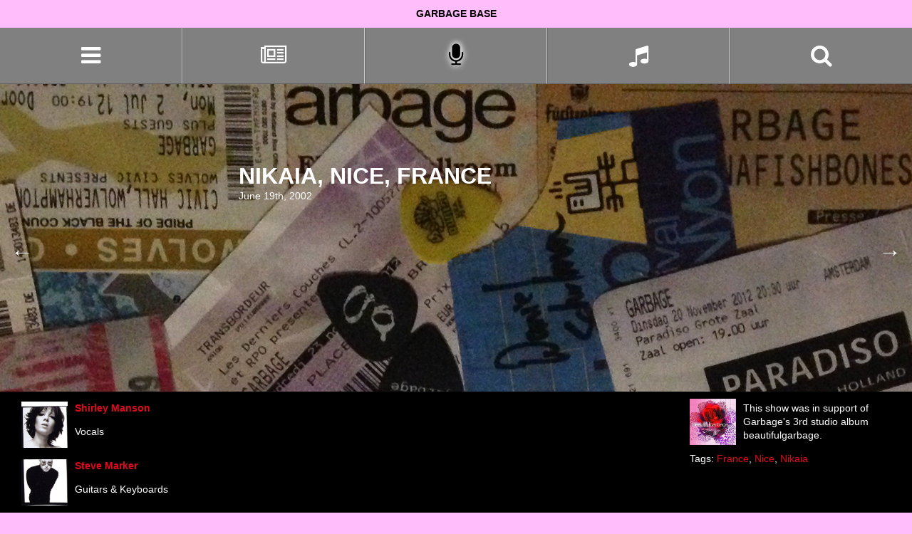

--- FILE ---
content_type: text/html; charset=UTF-8
request_url: https://www.garbagebase.com/2002/06/nikaia-nice-france/
body_size: 15756
content:
<!DOCTYPE html>
<!--[if lt IE 7]>      <html class="no-js lt-ie9 lt-ie8 lt-ie7" lang="en"> <![endif]-->
<!--[if IE 7]>         <html class="no-js lt-ie9 lt-ie8" lang="en"> <![endif]-->
<!--[if IE 8]>         <html class="no-js lt-ie9" lang="en"> <![endif]-->
<!--[if gt IE 8]><!--> <html class="no-js" lang="en"> <!--<![endif]-->

  <head>
    <meta charset="utf-8">
    <meta name="viewport" content="width=device-width, initial-scale=1, minimal-ui">
    <meta http-equiv="X-UA-Compatible" content="IE=edge">
    <title>Nikaia, Nice, France - Garbage Base</title>

  <!-- Styles -->
    <script>
      /*
        Load font-awesome via js to prevent render blocking
      */
      var cb = function() {
      var l = document.createElement('link'); l.rel = 'stylesheet';
      l.href = '//maxcdn.bootstrapcdn.com/font-awesome/4.3.0/css/font-awesome.min.css';
      var h = document.getElementsByTagName('head')[0]; h.parentNode.insertBefore(l, h);
      };
      var raf = requestAnimationFrame || mozRequestAnimationFrame ||
      webkitRequestAnimationFrame || msRequestAnimationFrame;
      if (raf) raf(cb);
      else window.addEventListener('load', cb);
    </script>        

    <style>.site-main:before,.gdn-global:before,.site-navigation__list:before,.site-header:before,.site-footer:before,.archive-post:before,.site-main:after,.gdn-global:after,.site-navigation__list:after,.site-header:after,.site-footer:after,.archive-post:after{content:"";display:table}.site-main:after,.gdn-global:after,.site-navigation__list:after,.site-header:after,.site-footer:after,.archive-post:after{clear:both}.gdn-global,.site-navigation__list,.list-line-up,.header-1,.setlist,.previous-shows{margin:0;padding:0}article,aside,details,figcaption,figure,footer,header,hgroup,nav,section,summary{display:block}audio,canvas,video{display:inline-block}audio:not([controls]){display:none;height:0}[hidden],template{display:none}html{background:#fff;color:#000;-webkit-text-size-adjust:100%;-ms-text-size-adjust:100%}html,button,input,select,textarea{font-family:sans-serif}body{margin:0}a{background:transparent}a:focus{outline:thin dotted}a:hover,a:active{outline:0}h1{font-size:2em;margin:0.67em 0}h2{font-size:1.5em;margin:0.83em 0}h3{font-size:1.17em;margin:1em 0}h4{font-size:1em;margin:1.33em 0}h5{font-size:0.83em;margin:1.67em 0}h6{font-size:0.75em;margin:2.33em 0}abbr[title]{border-bottom:1px dotted}b,strong{font-weight:bold}dfn{font-style:italic}mark{background:#ff0;color:#000}code,kbd,pre,samp{font-family:monospace, serif;font-size:1em}pre{white-space:pre;white-space:pre-wrap;word-wrap:break-word}q{quotes:"\201C" "\201D" "\2018" "\2019"}q:before,q:after{content:'';content:none}small{font-size:80%}sub,sup{font-size:75%;line-height:0;position:relative;vertical-align:baseline}sup{top:-0.5em}sub{bottom:-0.25em}img{border:0}svg:not(:root){overflow:hidden}figure{margin:0}fieldset{border:1px solid #c0c0c0;margin:0 2px;padding:0.35em 0.625em 0.75em}legend{border:0;padding:0;white-space:normal}button,input,select,textarea{font-family:inherit;font-size:100%;margin:0;vertical-align:baseline}button,input{line-height:normal}button,select{text-transform:none}button,html input[type="button"],input[type="reset"],input[type="submit"]{-webkit-appearance:button;cursor:pointer}button[disabled],input[disabled]{cursor:default}button::-moz-focus-inner,input::-moz-focus-inner{border:0;padding:0}textarea{overflow:auto;vertical-align:top}table{border-collapse:collapse;border-spacing:0}input[type="search"]{-webkit-appearance:textfield;-moz-box-sizing:content-box;-webkit-box-sizing:content-box;box-sizing:content-box}input[type="search"]::-webkit-search-cancel-button,input[type="search"]::-webkit-search-decoration{-webkit-appearance:none}input[type="checkbox"],input[type="radio"]{box-sizing:border-box;padding:0}/*!
 * Bootstrap v3.3.5 (http://getbootstrap.com)
 * Copyright 2011-2015 Twitter, Inc.
 * Licensed under MIT (https://github.com/twbs/bootstrap/blob/master/LICENSE)
 *//*! normalize.css v3.0.3 | MIT License | github.com/necolas/normalize.css */html{font-family:sans-serif;-ms-text-size-adjust:100%;-webkit-text-size-adjust:100%}body{margin:0}article,aside,details,figcaption,figure,footer,header,hgroup,main,menu,nav,section,summary{display:block}audio,canvas,progress,video{display:inline-block;vertical-align:baseline}audio:not([controls]){display:none;height:0}[hidden],template{display:none}a{background-color:transparent}a:active,a:hover{outline:0}abbr[title]{border-bottom:1px dotted}b,strong{font-weight:bold}dfn{font-style:italic}h1{font-size:2em;margin:0.67em 0}mark{background:#ff0;color:#000}small{font-size:80%}sub,sup{font-size:75%;line-height:0;position:relative;vertical-align:baseline}sup{top:-0.5em}sub{bottom:-0.25em}img{border:0}svg:not(:root){overflow:hidden}figure{margin:1em 40px}hr{box-sizing:content-box;height:0}pre{overflow:auto}code,kbd,pre,samp{font-family:monospace, monospace;font-size:1em}button,input,optgroup,select,textarea{color:inherit;font:inherit;margin:0}button{overflow:visible}button,select{text-transform:none}button,html input[type="button"],input[type="reset"],input[type="submit"]{-webkit-appearance:button;cursor:pointer}button[disabled],html input[disabled]{cursor:default}button::-moz-focus-inner,input::-moz-focus-inner{border:0;padding:0}input{line-height:normal}input[type="checkbox"],input[type="radio"]{box-sizing:border-box;padding:0}input[type="number"]::-webkit-inner-spin-button,input[type="number"]::-webkit-outer-spin-button{height:auto}input[type="search"]{-webkit-appearance:textfield;box-sizing:content-box}input[type="search"]::-webkit-search-cancel-button,input[type="search"]::-webkit-search-decoration{-webkit-appearance:none}fieldset{border:1px solid #c0c0c0;margin:0 2px;padding:0.35em 0.625em 0.75em}legend{border:0;padding:0}textarea{overflow:auto}optgroup{font-weight:bold}table{border-collapse:collapse;border-spacing:0}td,th{padding:0}*{-webkit-box-sizing:border-box;-moz-box-sizing:border-box;box-sizing:border-box}*:before,*:after{-webkit-box-sizing:border-box;-moz-box-sizing:border-box;box-sizing:border-box}html{font-size:10px;-webkit-tap-highlight-color:transparent}body{font-family:"Helvetica Neue",Helvetica,Arial,sans-serif;font-size:14px;line-height:1.42857;color:#333;background-color:#fff}input,button,select,textarea{font-family:inherit;font-size:inherit;line-height:inherit}a{color:#337ab7;text-decoration:none}a:hover,a:focus{color:#23527c;text-decoration:underline}a:focus{outline:thin dotted;outline:5px auto -webkit-focus-ring-color;outline-offset:-2px}figure{margin:0}img{vertical-align:middle}.img-responsive{display:block;max-width:100%;height:auto}.img-rounded{border-radius:6px}.img-thumbnail{padding:4px;line-height:1.42857;background-color:#fff;border:1px solid #ddd;border-radius:4px;-webkit-transition:all 0.2s ease-in-out;-o-transition:all 0.2s ease-in-out;transition:all 0.2s ease-in-out;display:inline-block;max-width:100%;height:auto}.img-circle{border-radius:50%}hr{margin-top:20px;margin-bottom:20px;border:0;border-top:1px solid #eee}.sr-only{position:absolute;width:1px;height:1px;margin:-1px;padding:0;overflow:hidden;clip:rect(0, 0, 0, 0);border:0}.sr-only-focusable:active,.sr-only-focusable:focus{position:static;width:auto;height:auto;margin:0;overflow:visible;clip:auto}[role="button"]{cursor:pointer}.container{margin-right:auto;margin-left:auto;padding-left:15px;padding-right:15px}.container:before,.container:after{content:" ";display:table}.container:after{clear:both}@media (min-width: 768px){.container{width:750px}}@media (min-width: 992px){.container{width:970px}}@media (min-width: 1200px){.container{width:1170px}}.container-fluid{margin-right:auto;margin-left:auto;padding-left:15px;padding-right:15px}.container-fluid:before,.container-fluid:after{content:" ";display:table}.container-fluid:after{clear:both}.row{margin-left:-15px;margin-right:-15px}.row:before,.row:after{content:" ";display:table}.row:after{clear:both}.col-xs-1,.col-sm-1,.col-md-1,.col-lg-1,.col-xs-2,.col-sm-2,.col-md-2,.col-lg-2,.col-xs-3,.col-sm-3,.col-md-3,.col-lg-3,.col-xs-4,.col-sm-4,.col-md-4,.col-lg-4,.col-xs-5,.col-sm-5,.col-md-5,.col-lg-5,.col-xs-6,.col-sm-6,.col-md-6,.col-lg-6,.col-xs-7,.col-sm-7,.col-md-7,.col-lg-7,.col-xs-8,.col-sm-8,.col-md-8,.col-lg-8,.col-xs-9,.col-sm-9,.col-md-9,.col-lg-9,.col-xs-10,.col-sm-10,.col-md-10,.col-lg-10,.col-xs-11,.col-sm-11,.col-md-11,.col-lg-11,.col-xs-12,.col-sm-12,.col-md-12,.col-lg-12{position:relative;min-height:1px;padding-left:15px;padding-right:15px}.col-xs-1,.col-xs-2,.col-xs-3,.col-xs-4,.col-xs-5,.col-xs-6,.col-xs-7,.col-xs-8,.col-xs-9,.col-xs-10,.col-xs-11,.col-xs-12{float:left}.col-xs-1{width:8.33333%}.col-xs-2{width:16.66667%}.col-xs-3{width:25%}.col-xs-4{width:33.33333%}.col-xs-5{width:41.66667%}.col-xs-6{width:50%}.col-xs-7{width:58.33333%}.col-xs-8{width:66.66667%}.col-xs-9{width:75%}.col-xs-10{width:83.33333%}.col-xs-11{width:91.66667%}.col-xs-12{width:100%}.col-xs-pull-0{right:auto}.col-xs-pull-1{right:8.33333%}.col-xs-pull-2{right:16.66667%}.col-xs-pull-3{right:25%}.col-xs-pull-4{right:33.33333%}.col-xs-pull-5{right:41.66667%}.col-xs-pull-6{right:50%}.col-xs-pull-7{right:58.33333%}.col-xs-pull-8{right:66.66667%}.col-xs-pull-9{right:75%}.col-xs-pull-10{right:83.33333%}.col-xs-pull-11{right:91.66667%}.col-xs-pull-12{right:100%}.col-xs-push-0{left:auto}.col-xs-push-1{left:8.33333%}.col-xs-push-2{left:16.66667%}.col-xs-push-3{left:25%}.col-xs-push-4{left:33.33333%}.col-xs-push-5{left:41.66667%}.col-xs-push-6{left:50%}.col-xs-push-7{left:58.33333%}.col-xs-push-8{left:66.66667%}.col-xs-push-9{left:75%}.col-xs-push-10{left:83.33333%}.col-xs-push-11{left:91.66667%}.col-xs-push-12{left:100%}.col-xs-offset-0{margin-left:0%}.col-xs-offset-1{margin-left:8.33333%}.col-xs-offset-2{margin-left:16.66667%}.col-xs-offset-3{margin-left:25%}.col-xs-offset-4{margin-left:33.33333%}.col-xs-offset-5{margin-left:41.66667%}.col-xs-offset-6{margin-left:50%}.col-xs-offset-7{margin-left:58.33333%}.col-xs-offset-8{margin-left:66.66667%}.col-xs-offset-9{margin-left:75%}.col-xs-offset-10{margin-left:83.33333%}.col-xs-offset-11{margin-left:91.66667%}.col-xs-offset-12{margin-left:100%}@media (min-width: 768px){.col-sm-1,.col-sm-2,.col-sm-3,.col-sm-4,.col-sm-5,.col-sm-6,.col-sm-7,.col-sm-8,.col-sm-9,.col-sm-10,.col-sm-11,.col-sm-12{float:left}.col-sm-1{width:8.33333%}.col-sm-2{width:16.66667%}.col-sm-3{width:25%}.col-sm-4{width:33.33333%}.col-sm-5{width:41.66667%}.col-sm-6{width:50%}.col-sm-7{width:58.33333%}.col-sm-8{width:66.66667%}.col-sm-9{width:75%}.col-sm-10{width:83.33333%}.col-sm-11{width:91.66667%}.col-sm-12{width:100%}.col-sm-pull-0{right:auto}.col-sm-pull-1{right:8.33333%}.col-sm-pull-2{right:16.66667%}.col-sm-pull-3{right:25%}.col-sm-pull-4{right:33.33333%}.col-sm-pull-5{right:41.66667%}.col-sm-pull-6{right:50%}.col-sm-pull-7{right:58.33333%}.col-sm-pull-8{right:66.66667%}.col-sm-pull-9{right:75%}.col-sm-pull-10{right:83.33333%}.col-sm-pull-11{right:91.66667%}.col-sm-pull-12{right:100%}.col-sm-push-0{left:auto}.col-sm-push-1{left:8.33333%}.col-sm-push-2{left:16.66667%}.col-sm-push-3{left:25%}.col-sm-push-4{left:33.33333%}.col-sm-push-5{left:41.66667%}.col-sm-push-6{left:50%}.col-sm-push-7{left:58.33333%}.col-sm-push-8{left:66.66667%}.col-sm-push-9{left:75%}.col-sm-push-10{left:83.33333%}.col-sm-push-11{left:91.66667%}.col-sm-push-12{left:100%}.col-sm-offset-0{margin-left:0%}.col-sm-offset-1{margin-left:8.33333%}.col-sm-offset-2{margin-left:16.66667%}.col-sm-offset-3{margin-left:25%}.col-sm-offset-4{margin-left:33.33333%}.col-sm-offset-5{margin-left:41.66667%}.col-sm-offset-6{margin-left:50%}.col-sm-offset-7{margin-left:58.33333%}.col-sm-offset-8{margin-left:66.66667%}.col-sm-offset-9{margin-left:75%}.col-sm-offset-10{margin-left:83.33333%}.col-sm-offset-11{margin-left:91.66667%}.col-sm-offset-12{margin-left:100%}}@media (min-width: 992px){.col-md-1,.col-md-2,.col-md-3,.col-md-4,.col-md-5,.col-md-6,.col-md-7,.col-md-8,.col-md-9,.col-md-10,.col-md-11,.col-md-12{float:left}.col-md-1{width:8.33333%}.col-md-2{width:16.66667%}.col-md-3{width:25%}.col-md-4{width:33.33333%}.col-md-5{width:41.66667%}.col-md-6{width:50%}.col-md-7{width:58.33333%}.col-md-8{width:66.66667%}.col-md-9{width:75%}.col-md-10{width:83.33333%}.col-md-11{width:91.66667%}.col-md-12{width:100%}.col-md-pull-0{right:auto}.col-md-pull-1{right:8.33333%}.col-md-pull-2{right:16.66667%}.col-md-pull-3{right:25%}.col-md-pull-4{right:33.33333%}.col-md-pull-5{right:41.66667%}.col-md-pull-6{right:50%}.col-md-pull-7{right:58.33333%}.col-md-pull-8{right:66.66667%}.col-md-pull-9{right:75%}.col-md-pull-10{right:83.33333%}.col-md-pull-11{right:91.66667%}.col-md-pull-12{right:100%}.col-md-push-0{left:auto}.col-md-push-1{left:8.33333%}.col-md-push-2{left:16.66667%}.col-md-push-3{left:25%}.col-md-push-4{left:33.33333%}.col-md-push-5{left:41.66667%}.col-md-push-6{left:50%}.col-md-push-7{left:58.33333%}.col-md-push-8{left:66.66667%}.col-md-push-9{left:75%}.col-md-push-10{left:83.33333%}.col-md-push-11{left:91.66667%}.col-md-push-12{left:100%}.col-md-offset-0{margin-left:0%}.col-md-offset-1{margin-left:8.33333%}.col-md-offset-2{margin-left:16.66667%}.col-md-offset-3{margin-left:25%}.col-md-offset-4{margin-left:33.33333%}.col-md-offset-5{margin-left:41.66667%}.col-md-offset-6{margin-left:50%}.col-md-offset-7{margin-left:58.33333%}.col-md-offset-8{margin-left:66.66667%}.col-md-offset-9{margin-left:75%}.col-md-offset-10{margin-left:83.33333%}.col-md-offset-11{margin-left:91.66667%}.col-md-offset-12{margin-left:100%}}@media (min-width: 1200px){.col-lg-1,.col-lg-2,.col-lg-3,.col-lg-4,.col-lg-5,.col-lg-6,.col-lg-7,.col-lg-8,.col-lg-9,.col-lg-10,.col-lg-11,.col-lg-12{float:left}.col-lg-1{width:8.33333%}.col-lg-2{width:16.66667%}.col-lg-3{width:25%}.col-lg-4{width:33.33333%}.col-lg-5{width:41.66667%}.col-lg-6{width:50%}.col-lg-7{width:58.33333%}.col-lg-8{width:66.66667%}.col-lg-9{width:75%}.col-lg-10{width:83.33333%}.col-lg-11{width:91.66667%}.col-lg-12{width:100%}.col-lg-pull-0{right:auto}.col-lg-pull-1{right:8.33333%}.col-lg-pull-2{right:16.66667%}.col-lg-pull-3{right:25%}.col-lg-pull-4{right:33.33333%}.col-lg-pull-5{right:41.66667%}.col-lg-pull-6{right:50%}.col-lg-pull-7{right:58.33333%}.col-lg-pull-8{right:66.66667%}.col-lg-pull-9{right:75%}.col-lg-pull-10{right:83.33333%}.col-lg-pull-11{right:91.66667%}.col-lg-pull-12{right:100%}.col-lg-push-0{left:auto}.col-lg-push-1{left:8.33333%}.col-lg-push-2{left:16.66667%}.col-lg-push-3{left:25%}.col-lg-push-4{left:33.33333%}.col-lg-push-5{left:41.66667%}.col-lg-push-6{left:50%}.col-lg-push-7{left:58.33333%}.col-lg-push-8{left:66.66667%}.col-lg-push-9{left:75%}.col-lg-push-10{left:83.33333%}.col-lg-push-11{left:91.66667%}.col-lg-push-12{left:100%}.col-lg-offset-0{margin-left:0%}.col-lg-offset-1{margin-left:8.33333%}.col-lg-offset-2{margin-left:16.66667%}.col-lg-offset-3{margin-left:25%}.col-lg-offset-4{margin-left:33.33333%}.col-lg-offset-5{margin-left:41.66667%}.col-lg-offset-6{margin-left:50%}.col-lg-offset-7{margin-left:58.33333%}.col-lg-offset-8{margin-left:66.66667%}.col-lg-offset-9{margin-left:75%}.col-lg-offset-10{margin-left:83.33333%}.col-lg-offset-11{margin-left:91.66667%}.col-lg-offset-12{margin-left:100%}}.media{margin-top:15px}.media:first-child{margin-top:0}.media,.media-body{zoom:1;overflow:hidden}.media-body{width:10000px}.media-object{display:block}.media-object.img-thumbnail{max-width:none}.media-right,.media>.pull-right{padding-left:10px}.media-left,.media>.pull-left{padding-right:10px}.media-left,.media-right,.media-body{display:table-cell;vertical-align:top}.media-middle{vertical-align:middle}.media-bottom{vertical-align:bottom}.media-heading{margin-top:0;margin-bottom:5px}.media-list{padding-left:0;list-style:none}.embed-responsive{position:relative;display:block;height:0;padding:0;overflow:hidden}.embed-responsive .embed-responsive-item,.embed-responsive iframe,.embed-responsive embed,.embed-responsive object,.embed-responsive video{position:absolute;top:0;left:0;bottom:0;height:100%;width:100%;border:0}.embed-responsive-16by9{padding-bottom:56.25%}.embed-responsive-4by3{padding-bottom:75%}.clearfix:before,.clearfix:after{content:" ";display:table}.clearfix:after{clear:both}.center-block{display:block;margin-left:auto;margin-right:auto}.pull-right{float:right !important}.pull-left{float:left !important}.hide{display:none !important}.show{display:block !important}.invisible{visibility:hidden}.text-hide{font:0/0 a;color:transparent;text-shadow:none;background-color:transparent;border:0}.hidden{display:none !important}.affix{position:fixed}@-ms-viewport{width:device-width}.visible-xs{display:none !important}.visible-sm{display:none !important}.visible-md{display:none !important}.visible-lg{display:none !important}.visible-xs-block,.visible-xs-inline,.visible-xs-inline-block,.visible-sm-block,.visible-sm-inline,.visible-sm-inline-block,.visible-md-block,.visible-md-inline,.visible-md-inline-block,.visible-lg-block,.visible-lg-inline,.visible-lg-inline-block{display:none !important}@media (max-width: 767px){.visible-xs{display:block !important}table.visible-xs{display:table !important}tr.visible-xs{display:table-row !important}th.visible-xs,td.visible-xs{display:table-cell !important}}@media (max-width: 767px){.visible-xs-block{display:block !important}}@media (max-width: 767px){.visible-xs-inline{display:inline !important}}@media (max-width: 767px){.visible-xs-inline-block{display:inline-block !important}}@media (min-width: 768px) and (max-width: 991px){.visible-sm{display:block !important}table.visible-sm{display:table !important}tr.visible-sm{display:table-row !important}th.visible-sm,td.visible-sm{display:table-cell !important}}@media (min-width: 768px) and (max-width: 991px){.visible-sm-block{display:block !important}}@media (min-width: 768px) and (max-width: 991px){.visible-sm-inline{display:inline !important}}@media (min-width: 768px) and (max-width: 991px){.visible-sm-inline-block{display:inline-block !important}}@media (min-width: 992px) and (max-width: 1199px){.visible-md{display:block !important}table.visible-md{display:table !important}tr.visible-md{display:table-row !important}th.visible-md,td.visible-md{display:table-cell !important}}@media (min-width: 992px) and (max-width: 1199px){.visible-md-block{display:block !important}}@media (min-width: 992px) and (max-width: 1199px){.visible-md-inline{display:inline !important}}@media (min-width: 992px) and (max-width: 1199px){.visible-md-inline-block{display:inline-block !important}}@media (min-width: 1200px){.visible-lg{display:block !important}table.visible-lg{display:table !important}tr.visible-lg{display:table-row !important}th.visible-lg,td.visible-lg{display:table-cell !important}}@media (min-width: 1200px){.visible-lg-block{display:block !important}}@media (min-width: 1200px){.visible-lg-inline{display:inline !important}}@media (min-width: 1200px){.visible-lg-inline-block{display:inline-block !important}}@media (max-width: 767px){.hidden-xs{display:none !important}}@media (min-width: 768px) and (max-width: 991px){.hidden-sm{display:none !important}}@media (min-width: 992px) and (max-width: 1199px){.hidden-md{display:none !important}}@media (min-width: 1200px){.hidden-lg{display:none !important}}.visible-print{display:none !important}@media print{.visible-print{display:block !important}table.visible-print{display:table !important}tr.visible-print{display:table-row !important}th.visible-print,td.visible-print{display:table-cell !important}}.visible-print-block{display:none !important}@media print{.visible-print-block{display:block !important}}.visible-print-inline{display:none !important}@media print{.visible-print-inline{display:inline !important}}.visible-print-inline-block{display:none !important}@media print{.visible-print-inline-block{display:inline-block !important}}@media print{.hidden-print{display:none !important}}html{background:#FFBDFC;font-size:62.5%}body{background:#FFBDFC;color:#fff}.site-main{background:#000}.site-name{background:#FFBDFC;font-weight:700;padding:10px;text-align:center;text-transform:uppercase}.site-name__link{color:#000;text-decoration:none}.site-name__link:active,.site-name__link:hover{color:#000;text-decoration:none}.gdn-global{list-style:none;background:gray;list-style-type:none}.gdn-global li{float:left;margin-right:0px}.gdn-global--item{font-size:32px;line-height:38px;font-size:3.2rem;line-height:3.8rem;border-right-style:solid;border-right-width:1px;border-right-color:#ccc;border-bottom-style:solid;border-bottom-width:1px;border-bottom-color:#666;border-left-style:solid;border-left-width:1px;border-left-color:#666;text-align:center;text-transform:uppercase;width:20%}.gdn-global--item:first-child{border-left:none}.gdn-global--item:last-child{border-right:none}.gdn-global__link{color:#fff;display:block;padding:20px 10px}.gdn-global__link:link,.gdn-global__link:visited{color:#fff}.gdn-global__link:focus,.gdn-global__link:active{color:#FFBDFC}.gdn-global--item__nav__link:focus,.gdn-global--item__nav__link:active,.gdn-global--item__search__link:focus,.gdn-global--item__search__link:active{color:#fff}.gdn-global__link--active{color:#000}.gdn-global__link--active:link,.gdn-global__link--active:visited{color:#000}.gdn-global__link--active span{text-shadow:-1px 1px 8px #e6e6e6,1px -1px 8px #fff}.gdn-global__link__label{display:none}.searchform{background:gray;padding:15px;position:relative}.form-search-text{border-top-color:#ccc;border-top-style:solid;border-top-width:1px;border-right-color:#666;border-right-style:solid;border-right-width:1px;border-bottom-color:#666;border-bottom-style:solid;border-bottom-width:1px;border-left-color:#ccc;border-left-style:solid;border-left-width:1px;color:#999;padding:5px 45px 5px 5px;width:100%}.btn-submit{background:#E2081B;border:0;color:#fff;padding:6px 10px;text-align:center;position:absolute;top:15px;right:16px}.site-navigation__list{list-style:none;background:gray}.site-navigation__list li{float:left;margin-right:0px}.menu-item-object-page,.menu-item-object-category{border-top-style:solid;border-top-width:1px;border-top-color:#666;border-right-style:solid;border-right-width:1px;border-right-color:#ccc;border-bottom-style:solid;border-bottom-width:1px;border-bottom-color:#666;border-left-style:solid;border-left-width:1px;border-left-color:#666;float:left;display:inline;text-align:center;width:20%}.menu-item-object-page:first-child,.menu-item-object-page:nth-child(6),.menu-item-object-page:nth-child(11),.menu-item-object-category:first-child,.menu-item-object-category:nth-child(6),.menu-item-object-category:nth-child(11){border-left:none}.menu-item-object-page:nth-child(5),.menu-item-object-page:nth-child(10),.menu-item-object-page:nth-child(15),.menu-item-object-category:nth-child(5),.menu-item-object-category:nth-child(10),.menu-item-object-category:nth-child(15){border-right:none}.menu-item-object-page a,.menu-item-object-category a{color:#fff;display:block;padding:10px;text-decoration:none}.current_page_item,.current-post-ancestor,.current-menu-parent,.current-post-parent,.current-menu-item{background:#333}.site-footer{font-size:12px;line-height:14px;font-size:1.2rem;line-height:1.4rem;background:#000;color:#fff;padding:20px 0;text-align:center}.site-footer a{color:#E2081B}.page__section{background:#000}.performer-link{color:#E2081B}.performer-link:active,.performer-link:focus,.performer-link:hover{color:#E2081B}.show-tags a{color:#E2081B}.show-tags a:active,.show-tags a:focus,.show-tags a:hover{color:#E2081B}.list-line-up{list-style-type:none;margin-bottom:20px}.list-line-up a{color:#E2081B}.list-line-up a:active,.list-line-up a:focus,.list-line-up a:hover{color:#E2081B}.article-header{background:#000 url("https://d2yadc38s57skk.cloudfront.net/garbagebase.com/public_html/wp-content/uploads/2015/10/bg-intro-800.jpg") top center no-repeat;padding:110px 0 0 0;position:relative;min-height:432px}@media only screen and (min-width: 768px){.article-header{background-image:url("https://d2yadc38s57skk.cloudfront.net/garbagebase.com/public_html/wp-content/uploads/2015/10/bg-intro-1040.jpg")}}@media only screen and (min-width: 992px){.article-header{background-image:url("https://d2yadc38s57skk.cloudfront.net/garbagebase.com/public_html/wp-content/uploads/2015/10/bg-intro-2000-a.jpg")}}.header-1{font-size:32px;line-height:38px;font-size:3.2rem;line-height:3.8rem;text-transform:uppercase}.next-prev-nav{font-size:32px;line-height:38px;font-size:3.2rem;line-height:3.8rem;font-weight:300;margin-top:50px}.next-prev-nav a,.next-prev-nav a:link,.next-prev-nav a:visited,.next-prev-nav a:active,.next-prev-nav a:hover{color:#fff;text-decoration:none}.next-prev-nav__next{text-align:right}.video-toggle{font-size:32px;line-height:38px;font-size:3.2rem;line-height:3.8rem;bottom:0;position:absolute;right:0;background:#E2081B;color:#fff;padding:20px;text-align:center}.video-toggle:link,.video-toggle:active,.video-toggle:visited{color:#fff}.setlist{list-style-type:none}.setlist li{counter-increment:songCounter;margin-bottom:8px}.setlist li::before{content:counter(songCounter,decimal-leading-zero);margin-right:5px;font-size:80%;background-color:#E2081B;color:white;font-weight:bold;padding:5px}.aside-img{width:65px;height:65px}.tour-section{padding:20px 0}.tour-header--album{margin:0 auto;text-align:center;text-transform:uppercase}.tour-header--years{margin:10px auto 20px auto;text-align:center}@media only screen and (min-width: 992px){.tour-header--years{margin:10px auto 40px auto}}.show{background:rgba(255,255,255,0.8);color:#000;padding:10px;margin:15px}@media only screen and (min-width: 768px){.show{min-height:140px}}.show-link{color:#000}.show-link:active,.show-link:focus,.show-link:hover{color:#E2081B;text-decoration:none}.previous-venue{margin:20px 0;display:inline-block}.tour--intro{background-color:#000;background-image:url("https://d2yadc38s57skk.cloudfront.net/garbagebase.com/public_html/wp-content/uploads/2015/10/bg-intro-800.jpg");background-position:bottom left;background-size:cover}@media only screen and (min-width: 768px){.tour--intro{background-image:url("https://d2yadc38s57skk.cloudfront.net/garbagebase.com/public_html/wp-content/uploads/2015/10/bg-intro-1040.jpg");padding:50px 0}}@media only screen and (min-width: 992px){.tour--intro{background-image:url("https://d2yadc38s57skk.cloudfront.net/garbagebase.com/public_html/wp-content/uploads/2015/10/bg-intro-2000-a.jpg");background-position:top right}}.site-intro{background:rgba(255,189,252,0.9);color:#000;margin:15px 0;padding:15px}.site-title{font-size:26px;line-height:26px;font-size:2.6rem;line-height:2.6rem;margin:0 0 20px 0;text-align:center;text-transform:uppercase}.previous-shows{list-style-type:none}.previous-shows__item{background:#ff8afa;padding:10px}.previous-shows__date--link{color:#fff}.previous-shows__date--link:active,.previous-shows__date--link:focus,.previous-shows__date--link:hover{color:#E2081B;text-decoration:none}.previous-shows__date{border-bottom:1px solid #000;display:inline-block;color:#000;font-weight:700;width:100%}.tour--nykop{background-color:#000;background-image:url("https://d2yadc38s57skk.cloudfront.net/garbagebase.com/public_html/wp-content/uploads/2015/10/bg-tour-nykop-b-800.jpg");background-position:bottom left;background-size:cover}@media only screen and (min-width: 768px){.tour--nykop{background-image:url("https://d2yadc38s57skk.cloudfront.net/garbagebase.com/public_html/wp-content/uploads/2015/10/bg-tour-nykop-b-10401.jpg")}}@media only screen and (min-width: 992px){.tour--nykop{background-image:url("https://d2yadc38s57skk.cloudfront.net/garbagebase.com/public_html/wp-content/uploads/2015/10/bg-tour-nykop-b-2000.jpg");background-position:top right;padding:100px 0}}.tour--bleed-like-me{background-color:#000;background-image:url("https://d2yadc38s57skk.cloudfront.net/garbagebase.com/public_html/wp-content/uploads/2015/10/bg-tour-blm-800.jpg");background-position:top center;background-size:cover}@media only screen and (min-width: 768px){.tour--bleed-like-me{background-image:url("https://d2yadc38s57skk.cloudfront.net/garbagebase.com/public_html/wp-content/uploads/2015/10/bg-tour-blm-1040.jpg")}}@media only screen and (min-width: 992px){.tour--bleed-like-me{background-image:url("https://d2yadc38s57skk.cloudfront.net/garbagebase.com/public_html/wp-content/uploads/2015/10/bg-tour-blm-2000.jpg");padding:100px 0}}.tour--beautifulgarbage{background-color:#000;background-image:url("https://d2yadc38s57skk.cloudfront.net/garbagebase.com/public_html/wp-content/uploads/2015/10/bg-tour-bg-800.jpg");background-position:80% 100%;background-size:cover}@media only screen and (min-width: 768px){.tour--beautifulgarbage{background-image:url("https://d2yadc38s57skk.cloudfront.net/garbagebase.com/public_html/wp-content/uploads/2015/10/bg-tour-bg-1040.jpg")}}@media only screen and (min-width: 992px){.tour--beautifulgarbage{background-image:url("https://d2yadc38s57skk.cloudfront.net/garbagebase.com/public_html/wp-content/uploads/2015/10/bg-tour-bg-2000.jpg");background-position:top right;padding:100px 0}}.tour--version2{background-color:#000;background-image:url("https://d2yadc38s57skk.cloudfront.net/garbagebase.com/public_html/wp-content/uploads/2015/10/bg-tour-v2-800.jpg");background-position:top center;background-size:cover}@media only screen and (min-width: 768px){.tour--version2{background-image:url("https://d2yadc38s57skk.cloudfront.net/garbagebase.com/public_html/wp-content/uploads/2015/10/bg-tour-v2-1040.jpg")}}@media only screen and (min-width: 992px){.tour--version2{background-image:url("https://d2yadc38s57skk.cloudfront.net/garbagebase.com/public_html/wp-content/uploads/2015/10/bg-v2-2000.jpg");padding:100px 0}}.tour--garbage{background-color:#000;background-image:url("https://d2yadc38s57skk.cloudfront.net/garbagebase.com/public_html/wp-content/uploads/2015/10/bg-tour-garbage-800.jpg");background-position:top center;background-size:cover}@media only screen and (min-width: 768px){.tour--garbage{background-image:url("https://d2yadc38s57skk.cloudfront.net/garbagebase.com/public_html/wp-content/uploads/2015/10/bg-tour-garbage-1040.jpg")}}@media only screen and (min-width: 992px){.tour--garbage{background-image:url("https://d2yadc38s57skk.cloudfront.net/garbagebase.com/public_html/wp-content/uploads/2015/10/bg-tour-garbage-2000.jpg");padding:100px 0}}.tour--garbage .tour-header{color:#000}.archive-post{margin:20px 0}.date-section__date{font-size:40px;line-height:40px;font-size:4rem;line-height:4rem;color:#E2081B;font-weight:700;padding-top:15px;text-align:right}.date-section__month{font-size:20px;line-height:20px;font-size:2rem;line-height:2rem;font-weight:700;padding-top:15px;text-transform:uppercase}.date-section__year{font-size:18px;line-height:18px;font-size:1.8rem;line-height:1.8rem;font-weight:700}.header-archive{font-size:14px;line-height:18px;font-size:1.4rem;line-height:1.8rem;border-left:1px solid #fff;padding-left:10px;font-weight:500}.archive-link,.archive-link__arrow{color:#fff;text-decoration:none}.archive-link__arrow{font-size:40px;line-height:40px;font-size:4rem;line-height:4rem}
</style>

<!-- authors -->    
    <link rel="author" href="/humans.txt">


<!-- SEO stuff -->  
    <meta name="description" content="">
    <meta name="google-site-verification" content="">
    <meta name="msvalidate.01" content="">
    <meta name='yandex-verification' content=''>
    <meta name="robots" content="NOODP,NOYDIR">



<!-- FAVICONS -->
    <link rel="apple-touch-icon" sizes="57x57" href="https://www.garbagebase.com/wp-content/themes/gdn-2015/img/favicons/apple-touch-icon-57x57.png?v=0007qYGRWY">
    <link rel="apple-touch-icon" sizes="60x60" href="https://www.garbagebase.com/wp-content/themes/gdn-2015/img/favicons/apple-touch-icon-60x60.png?v=0007qYGRWY">
    <link rel="apple-touch-icon" sizes="72x72" href="https://www.garbagebase.com/wp-content/themes/gdn-2015/img/favicons/apple-touch-icon-72x72.png?v=0007qYGRWY">
    <link rel="apple-touch-icon" sizes="76x76" href="https://www.garbagebase.com/wp-content/themes/gdn-2015/img/favicons/apple-touch-icon-76x76.png?v=0007qYGRWY">
    <link rel="apple-touch-icon" sizes="114x114" href="https://www.garbagebase.com/wp-content/themes/gdn-2015/img/favicons/apple-touch-icon-114x114.png?v=0007qYGRWY">
    <link rel="apple-touch-icon" sizes="120x120" href="https://www.garbagebase.com/wp-content/themes/gdn-2015/img/favicons/apple-touch-icon-120x120.png?v=0007qYGRWY">
    <link rel="apple-touch-icon" sizes="144x144" href="https://www.garbagebase.com/wp-content/themes/gdn-2015/img/favicons/apple-touch-icon-144x144.png?v=0007qYGRWY">
    <link rel="apple-touch-icon" sizes="152x152" href="https://www.garbagebase.com/wp-content/themes/gdn-2015/img/favicons/apple-touch-icon-152x152.png?v=0007qYGRWY">
    <link rel="apple-touch-icon" sizes="180x180" href="https://www.garbagebase.com/wp-content/themes/gdn-2015/img/favicons/apple-touch-icon-180x180.png?v=0007qYGRWY">
    <link rel="icon" type="image/png" href="https://www.garbagebase.com/wp-content/themes/gdn-2015/img/favicons/favicon-32x32.png?v=0007qYGRWY" sizes="32x32">
    <link rel="icon" type="image/png" href="https://www.garbagebase.com/wp-content/themes/gdn-2015/img/favicons/favicon-194x194.png?v=0007qYGRWY" sizes="194x194">
    <link rel="icon" type="image/png" href="https://www.garbagebase.com/wp-content/themes/gdn-2015/img/favicons/favicon-96x96.png?v=0007qYGRWY" sizes="96x96">
    <link rel="icon" type="image/png" href="https://www.garbagebase.com/wp-content/themes/gdn-2015/img/favicons/android-chrome-192x192.png?v=0007qYGRWY" sizes="192x192">
    <link rel="icon" type="image/png" href="https://www.garbagebase.com/wp-content/themes/gdn-2015/img/favicons/favicon-16x16.png?v=0007qYGRWY" sizes="16x16">
    <link rel="manifest" href="https://www.garbagebase.com/wp-content/themes/gdn-2015/img/favicons/manifest.json?v=0007qYGRWY">
    <link rel="shortcut icon" href="https://www.garbagebase.com/wp-content/themes/gdn-2015/img/favicons/favicon.ico?v=0007qYGRWY">
    <meta name="apple-mobile-web-app-title" content="Garbage Base">
    <meta name="application-name" content="Garbage Base">
    <meta name="msapplication-TileColor" content="#ffffff">
    <meta name="msapplication-TileImage" content="https://www.garbagebase.com/wp-content/themes/gdn-2015/img/favicons/mstile-144x144.png?v=0007qYGRWY">
    <meta name="msapplication-config" content="https://www.garbagebase.com/wp-content/themes/gdn-2015/img/favicons/browserconfig.xml?v=0007qYGRWY">
    <meta name="theme-color" content="#ffffff">






<!-- Windows Phones -->
    <meta http-equiv="cleartype" content="on">


    


<!--[if lt IE 9]>
    <script src="https://oss.maxcdn.com/html5shiv/3.7.2/html5shiv.min.js"></script>
    <script src="https://oss.maxcdn.com/respond/1.4.2/respond.min.js"></script>
<![endif]-->

    <meta name='robots' content='index, follow, max-image-preview:large, max-snippet:-1, max-video-preview:-1' />

	<!-- This site is optimized with the Yoast SEO plugin v26.4 - https://yoast.com/wordpress/plugins/seo/ -->
	<link rel="canonical" href="https://www.garbagebase.com/2002/06/nikaia-nice-france/" />
	<meta property="og:locale" content="en_US" />
	<meta property="og:type" content="article" />
	<meta property="og:title" content="Nikaia, Nice, France - Garbage Base" />
	<meta property="og:url" content="https://www.garbagebase.com/2002/06/nikaia-nice-france/" />
	<meta property="og:site_name" content="Garbage Base" />
	<meta property="article:publisher" content="https://www.facebook.com/garbagedisco" />
	<meta property="article:published_time" content="2002-06-19T20:00:30+00:00" />
	<meta property="article:modified_time" content="2015-09-22T18:23:44+00:00" />
	<meta property="og:image" content="https://www.garbagebase.com/wp-content/uploads/2015/10/bg-intro-2000-a-1024x768.jpg" />
	<meta property="og:image:width" content="1024" />
	<meta property="og:image:height" content="768" />
	<meta property="og:image:type" content="image/jpeg" />
	<meta name="author" content="Garbage Disco" />
	<meta name="twitter:card" content="summary_large_image" />
	<meta name="twitter:creator" content="@garbagedisco" />
	<meta name="twitter:site" content="@garbagedisco" />
	<meta name="twitter:label1" content="Written by" />
	<meta name="twitter:data1" content="Garbage Disco" />
	<script type="application/ld+json" class="yoast-schema-graph">{"@context":"https://schema.org","@graph":[{"@type":"WebPage","@id":"https://www.garbagebase.com/2002/06/nikaia-nice-france/","url":"https://www.garbagebase.com/2002/06/nikaia-nice-france/","name":"Nikaia, Nice, France - Garbage Base","isPartOf":{"@id":"https://www.garbagebase.com/#website"},"datePublished":"2002-06-19T20:00:30+00:00","dateModified":"2015-09-22T18:23:44+00:00","author":{"@id":"https://www.garbagebase.com/#/schema/person/2e7d98be78566608f8d8c08c02a872b6"},"breadcrumb":{"@id":"https://www.garbagebase.com/2002/06/nikaia-nice-france/#breadcrumb"},"inLanguage":"en-US","potentialAction":[{"@type":"ReadAction","target":["https://www.garbagebase.com/2002/06/nikaia-nice-france/"]}]},{"@type":"BreadcrumbList","@id":"https://www.garbagebase.com/2002/06/nikaia-nice-france/#breadcrumb","itemListElement":[{"@type":"ListItem","position":1,"name":"Home","item":"https://www.garbagebase.com/"},{"@type":"ListItem","position":2,"name":"Nikaia, Nice, France"}]},{"@type":"WebSite","@id":"https://www.garbagebase.com/#website","url":"https://www.garbagebase.com/","name":"Garbage Base","description":"Garbage Concert Chronology | Tour dates &amp; set-lists since 1995","potentialAction":[{"@type":"SearchAction","target":{"@type":"EntryPoint","urlTemplate":"https://www.garbagebase.com/?s={search_term_string}"},"query-input":{"@type":"PropertyValueSpecification","valueRequired":true,"valueName":"search_term_string"}}],"inLanguage":"en-US"},{"@type":"Person","@id":"https://www.garbagebase.com/#/schema/person/2e7d98be78566608f8d8c08c02a872b6","name":"Garbage Disco","image":{"@type":"ImageObject","inLanguage":"en-US","@id":"https://www.garbagebase.com/#/schema/person/image/","url":"https://secure.gravatar.com/avatar/254eaadc4c176e3cd83ef883ae76d2b8eb022e08e77abb8e72759623649dd358?s=96&d=retro&r=g","contentUrl":"https://secure.gravatar.com/avatar/254eaadc4c176e3cd83ef883ae76d2b8eb022e08e77abb8e72759623649dd358?s=96&d=retro&r=g","caption":"Garbage Disco"},"url":"https://www.garbagebase.com/author/bluhippo/"}]}</script>
	<!-- / Yoast SEO plugin. -->


<link rel="alternate" type="application/rss+xml" title="Garbage Base &raquo; Nikaia, Nice, France Comments Feed" href="https://www.garbagebase.com/2002/06/nikaia-nice-france/feed/" />
<link rel="alternate" title="oEmbed (JSON)" type="application/json+oembed" href="https://www.garbagebase.com/wp-json/oembed/1.0/embed?url=https%3A%2F%2Fwww.garbagebase.com%2F2002%2F06%2Fnikaia-nice-france%2F" />
<link rel="alternate" title="oEmbed (XML)" type="text/xml+oembed" href="https://www.garbagebase.com/wp-json/oembed/1.0/embed?url=https%3A%2F%2Fwww.garbagebase.com%2F2002%2F06%2Fnikaia-nice-france%2F&#038;format=xml" />
<style id='wp-img-auto-sizes-contain-inline-css' type='text/css'>
img:is([sizes=auto i],[sizes^="auto," i]){contain-intrinsic-size:3000px 1500px}
/*# sourceURL=wp-img-auto-sizes-contain-inline-css */
</style>
<style id='wp-emoji-styles-inline-css' type='text/css'>

	img.wp-smiley, img.emoji {
		display: inline !important;
		border: none !important;
		box-shadow: none !important;
		height: 1em !important;
		width: 1em !important;
		margin: 0 0.07em !important;
		vertical-align: -0.1em !important;
		background: none !important;
		padding: 0 !important;
	}
/*# sourceURL=wp-emoji-styles-inline-css */
</style>
<style id='wp-block-library-inline-css' type='text/css'>
:root{--wp-block-synced-color:#7a00df;--wp-block-synced-color--rgb:122,0,223;--wp-bound-block-color:var(--wp-block-synced-color);--wp-editor-canvas-background:#ddd;--wp-admin-theme-color:#007cba;--wp-admin-theme-color--rgb:0,124,186;--wp-admin-theme-color-darker-10:#006ba1;--wp-admin-theme-color-darker-10--rgb:0,107,160.5;--wp-admin-theme-color-darker-20:#005a87;--wp-admin-theme-color-darker-20--rgb:0,90,135;--wp-admin-border-width-focus:2px}@media (min-resolution:192dpi){:root{--wp-admin-border-width-focus:1.5px}}.wp-element-button{cursor:pointer}:root .has-very-light-gray-background-color{background-color:#eee}:root .has-very-dark-gray-background-color{background-color:#313131}:root .has-very-light-gray-color{color:#eee}:root .has-very-dark-gray-color{color:#313131}:root .has-vivid-green-cyan-to-vivid-cyan-blue-gradient-background{background:linear-gradient(135deg,#00d084,#0693e3)}:root .has-purple-crush-gradient-background{background:linear-gradient(135deg,#34e2e4,#4721fb 50%,#ab1dfe)}:root .has-hazy-dawn-gradient-background{background:linear-gradient(135deg,#faaca8,#dad0ec)}:root .has-subdued-olive-gradient-background{background:linear-gradient(135deg,#fafae1,#67a671)}:root .has-atomic-cream-gradient-background{background:linear-gradient(135deg,#fdd79a,#004a59)}:root .has-nightshade-gradient-background{background:linear-gradient(135deg,#330968,#31cdcf)}:root .has-midnight-gradient-background{background:linear-gradient(135deg,#020381,#2874fc)}:root{--wp--preset--font-size--normal:16px;--wp--preset--font-size--huge:42px}.has-regular-font-size{font-size:1em}.has-larger-font-size{font-size:2.625em}.has-normal-font-size{font-size:var(--wp--preset--font-size--normal)}.has-huge-font-size{font-size:var(--wp--preset--font-size--huge)}.has-text-align-center{text-align:center}.has-text-align-left{text-align:left}.has-text-align-right{text-align:right}.has-fit-text{white-space:nowrap!important}#end-resizable-editor-section{display:none}.aligncenter{clear:both}.items-justified-left{justify-content:flex-start}.items-justified-center{justify-content:center}.items-justified-right{justify-content:flex-end}.items-justified-space-between{justify-content:space-between}.screen-reader-text{border:0;clip-path:inset(50%);height:1px;margin:-1px;overflow:hidden;padding:0;position:absolute;width:1px;word-wrap:normal!important}.screen-reader-text:focus{background-color:#ddd;clip-path:none;color:#444;display:block;font-size:1em;height:auto;left:5px;line-height:normal;padding:15px 23px 14px;text-decoration:none;top:5px;width:auto;z-index:100000}html :where(.has-border-color){border-style:solid}html :where([style*=border-top-color]){border-top-style:solid}html :where([style*=border-right-color]){border-right-style:solid}html :where([style*=border-bottom-color]){border-bottom-style:solid}html :where([style*=border-left-color]){border-left-style:solid}html :where([style*=border-width]){border-style:solid}html :where([style*=border-top-width]){border-top-style:solid}html :where([style*=border-right-width]){border-right-style:solid}html :where([style*=border-bottom-width]){border-bottom-style:solid}html :where([style*=border-left-width]){border-left-style:solid}html :where(img[class*=wp-image-]){height:auto;max-width:100%}:where(figure){margin:0 0 1em}html :where(.is-position-sticky){--wp-admin--admin-bar--position-offset:var(--wp-admin--admin-bar--height,0px)}@media screen and (max-width:600px){html :where(.is-position-sticky){--wp-admin--admin-bar--position-offset:0px}}

/*# sourceURL=wp-block-library-inline-css */
</style><style id='global-styles-inline-css' type='text/css'>
:root{--wp--preset--aspect-ratio--square: 1;--wp--preset--aspect-ratio--4-3: 4/3;--wp--preset--aspect-ratio--3-4: 3/4;--wp--preset--aspect-ratio--3-2: 3/2;--wp--preset--aspect-ratio--2-3: 2/3;--wp--preset--aspect-ratio--16-9: 16/9;--wp--preset--aspect-ratio--9-16: 9/16;--wp--preset--color--black: #000000;--wp--preset--color--cyan-bluish-gray: #abb8c3;--wp--preset--color--white: #ffffff;--wp--preset--color--pale-pink: #f78da7;--wp--preset--color--vivid-red: #cf2e2e;--wp--preset--color--luminous-vivid-orange: #ff6900;--wp--preset--color--luminous-vivid-amber: #fcb900;--wp--preset--color--light-green-cyan: #7bdcb5;--wp--preset--color--vivid-green-cyan: #00d084;--wp--preset--color--pale-cyan-blue: #8ed1fc;--wp--preset--color--vivid-cyan-blue: #0693e3;--wp--preset--color--vivid-purple: #9b51e0;--wp--preset--gradient--vivid-cyan-blue-to-vivid-purple: linear-gradient(135deg,rgb(6,147,227) 0%,rgb(155,81,224) 100%);--wp--preset--gradient--light-green-cyan-to-vivid-green-cyan: linear-gradient(135deg,rgb(122,220,180) 0%,rgb(0,208,130) 100%);--wp--preset--gradient--luminous-vivid-amber-to-luminous-vivid-orange: linear-gradient(135deg,rgb(252,185,0) 0%,rgb(255,105,0) 100%);--wp--preset--gradient--luminous-vivid-orange-to-vivid-red: linear-gradient(135deg,rgb(255,105,0) 0%,rgb(207,46,46) 100%);--wp--preset--gradient--very-light-gray-to-cyan-bluish-gray: linear-gradient(135deg,rgb(238,238,238) 0%,rgb(169,184,195) 100%);--wp--preset--gradient--cool-to-warm-spectrum: linear-gradient(135deg,rgb(74,234,220) 0%,rgb(151,120,209) 20%,rgb(207,42,186) 40%,rgb(238,44,130) 60%,rgb(251,105,98) 80%,rgb(254,248,76) 100%);--wp--preset--gradient--blush-light-purple: linear-gradient(135deg,rgb(255,206,236) 0%,rgb(152,150,240) 100%);--wp--preset--gradient--blush-bordeaux: linear-gradient(135deg,rgb(254,205,165) 0%,rgb(254,45,45) 50%,rgb(107,0,62) 100%);--wp--preset--gradient--luminous-dusk: linear-gradient(135deg,rgb(255,203,112) 0%,rgb(199,81,192) 50%,rgb(65,88,208) 100%);--wp--preset--gradient--pale-ocean: linear-gradient(135deg,rgb(255,245,203) 0%,rgb(182,227,212) 50%,rgb(51,167,181) 100%);--wp--preset--gradient--electric-grass: linear-gradient(135deg,rgb(202,248,128) 0%,rgb(113,206,126) 100%);--wp--preset--gradient--midnight: linear-gradient(135deg,rgb(2,3,129) 0%,rgb(40,116,252) 100%);--wp--preset--font-size--small: 13px;--wp--preset--font-size--medium: 20px;--wp--preset--font-size--large: 36px;--wp--preset--font-size--x-large: 42px;--wp--preset--spacing--20: 0.44rem;--wp--preset--spacing--30: 0.67rem;--wp--preset--spacing--40: 1rem;--wp--preset--spacing--50: 1.5rem;--wp--preset--spacing--60: 2.25rem;--wp--preset--spacing--70: 3.38rem;--wp--preset--spacing--80: 5.06rem;--wp--preset--shadow--natural: 6px 6px 9px rgba(0, 0, 0, 0.2);--wp--preset--shadow--deep: 12px 12px 50px rgba(0, 0, 0, 0.4);--wp--preset--shadow--sharp: 6px 6px 0px rgba(0, 0, 0, 0.2);--wp--preset--shadow--outlined: 6px 6px 0px -3px rgb(255, 255, 255), 6px 6px rgb(0, 0, 0);--wp--preset--shadow--crisp: 6px 6px 0px rgb(0, 0, 0);}:where(.is-layout-flex){gap: 0.5em;}:where(.is-layout-grid){gap: 0.5em;}body .is-layout-flex{display: flex;}.is-layout-flex{flex-wrap: wrap;align-items: center;}.is-layout-flex > :is(*, div){margin: 0;}body .is-layout-grid{display: grid;}.is-layout-grid > :is(*, div){margin: 0;}:where(.wp-block-columns.is-layout-flex){gap: 2em;}:where(.wp-block-columns.is-layout-grid){gap: 2em;}:where(.wp-block-post-template.is-layout-flex){gap: 1.25em;}:where(.wp-block-post-template.is-layout-grid){gap: 1.25em;}.has-black-color{color: var(--wp--preset--color--black) !important;}.has-cyan-bluish-gray-color{color: var(--wp--preset--color--cyan-bluish-gray) !important;}.has-white-color{color: var(--wp--preset--color--white) !important;}.has-pale-pink-color{color: var(--wp--preset--color--pale-pink) !important;}.has-vivid-red-color{color: var(--wp--preset--color--vivid-red) !important;}.has-luminous-vivid-orange-color{color: var(--wp--preset--color--luminous-vivid-orange) !important;}.has-luminous-vivid-amber-color{color: var(--wp--preset--color--luminous-vivid-amber) !important;}.has-light-green-cyan-color{color: var(--wp--preset--color--light-green-cyan) !important;}.has-vivid-green-cyan-color{color: var(--wp--preset--color--vivid-green-cyan) !important;}.has-pale-cyan-blue-color{color: var(--wp--preset--color--pale-cyan-blue) !important;}.has-vivid-cyan-blue-color{color: var(--wp--preset--color--vivid-cyan-blue) !important;}.has-vivid-purple-color{color: var(--wp--preset--color--vivid-purple) !important;}.has-black-background-color{background-color: var(--wp--preset--color--black) !important;}.has-cyan-bluish-gray-background-color{background-color: var(--wp--preset--color--cyan-bluish-gray) !important;}.has-white-background-color{background-color: var(--wp--preset--color--white) !important;}.has-pale-pink-background-color{background-color: var(--wp--preset--color--pale-pink) !important;}.has-vivid-red-background-color{background-color: var(--wp--preset--color--vivid-red) !important;}.has-luminous-vivid-orange-background-color{background-color: var(--wp--preset--color--luminous-vivid-orange) !important;}.has-luminous-vivid-amber-background-color{background-color: var(--wp--preset--color--luminous-vivid-amber) !important;}.has-light-green-cyan-background-color{background-color: var(--wp--preset--color--light-green-cyan) !important;}.has-vivid-green-cyan-background-color{background-color: var(--wp--preset--color--vivid-green-cyan) !important;}.has-pale-cyan-blue-background-color{background-color: var(--wp--preset--color--pale-cyan-blue) !important;}.has-vivid-cyan-blue-background-color{background-color: var(--wp--preset--color--vivid-cyan-blue) !important;}.has-vivid-purple-background-color{background-color: var(--wp--preset--color--vivid-purple) !important;}.has-black-border-color{border-color: var(--wp--preset--color--black) !important;}.has-cyan-bluish-gray-border-color{border-color: var(--wp--preset--color--cyan-bluish-gray) !important;}.has-white-border-color{border-color: var(--wp--preset--color--white) !important;}.has-pale-pink-border-color{border-color: var(--wp--preset--color--pale-pink) !important;}.has-vivid-red-border-color{border-color: var(--wp--preset--color--vivid-red) !important;}.has-luminous-vivid-orange-border-color{border-color: var(--wp--preset--color--luminous-vivid-orange) !important;}.has-luminous-vivid-amber-border-color{border-color: var(--wp--preset--color--luminous-vivid-amber) !important;}.has-light-green-cyan-border-color{border-color: var(--wp--preset--color--light-green-cyan) !important;}.has-vivid-green-cyan-border-color{border-color: var(--wp--preset--color--vivid-green-cyan) !important;}.has-pale-cyan-blue-border-color{border-color: var(--wp--preset--color--pale-cyan-blue) !important;}.has-vivid-cyan-blue-border-color{border-color: var(--wp--preset--color--vivid-cyan-blue) !important;}.has-vivid-purple-border-color{border-color: var(--wp--preset--color--vivid-purple) !important;}.has-vivid-cyan-blue-to-vivid-purple-gradient-background{background: var(--wp--preset--gradient--vivid-cyan-blue-to-vivid-purple) !important;}.has-light-green-cyan-to-vivid-green-cyan-gradient-background{background: var(--wp--preset--gradient--light-green-cyan-to-vivid-green-cyan) !important;}.has-luminous-vivid-amber-to-luminous-vivid-orange-gradient-background{background: var(--wp--preset--gradient--luminous-vivid-amber-to-luminous-vivid-orange) !important;}.has-luminous-vivid-orange-to-vivid-red-gradient-background{background: var(--wp--preset--gradient--luminous-vivid-orange-to-vivid-red) !important;}.has-very-light-gray-to-cyan-bluish-gray-gradient-background{background: var(--wp--preset--gradient--very-light-gray-to-cyan-bluish-gray) !important;}.has-cool-to-warm-spectrum-gradient-background{background: var(--wp--preset--gradient--cool-to-warm-spectrum) !important;}.has-blush-light-purple-gradient-background{background: var(--wp--preset--gradient--blush-light-purple) !important;}.has-blush-bordeaux-gradient-background{background: var(--wp--preset--gradient--blush-bordeaux) !important;}.has-luminous-dusk-gradient-background{background: var(--wp--preset--gradient--luminous-dusk) !important;}.has-pale-ocean-gradient-background{background: var(--wp--preset--gradient--pale-ocean) !important;}.has-electric-grass-gradient-background{background: var(--wp--preset--gradient--electric-grass) !important;}.has-midnight-gradient-background{background: var(--wp--preset--gradient--midnight) !important;}.has-small-font-size{font-size: var(--wp--preset--font-size--small) !important;}.has-medium-font-size{font-size: var(--wp--preset--font-size--medium) !important;}.has-large-font-size{font-size: var(--wp--preset--font-size--large) !important;}.has-x-large-font-size{font-size: var(--wp--preset--font-size--x-large) !important;}
/*# sourceURL=global-styles-inline-css */
</style>

<style id='classic-theme-styles-inline-css' type='text/css'>
/*! This file is auto-generated */
.wp-block-button__link{color:#fff;background-color:#32373c;border-radius:9999px;box-shadow:none;text-decoration:none;padding:calc(.667em + 2px) calc(1.333em + 2px);font-size:1.125em}.wp-block-file__button{background:#32373c;color:#fff;text-decoration:none}
/*# sourceURL=/wp-includes/css/classic-themes.min.css */
</style>
<link rel="https://api.w.org/" href="https://www.garbagebase.com/wp-json/" /><link rel="alternate" title="JSON" type="application/json" href="https://www.garbagebase.com/wp-json/wp/v2/posts/1209" /><link rel="EditURI" type="application/rsd+xml" title="RSD" href="https://www.garbagebase.com/xmlrpc.php?rsd" />
<meta name="generator" content="WordPress 6.9" />
<link rel='shortlink' href='https://www.garbagebase.com/?p=1209' />

  </head>
  <body>
    
    <div class="site-name">
      <a class="site-name__link" href="https://www.garbagebase.com/">
        Garbage Base      </a>
    </div>

    <a class="sr-only" href="#site-main">Skip navigation</a>

    <ul class="gdn-global">
          
      <li class="gdn-global--item gdn-global--item__nav">
        <a class="gdn-global__link gdn-global--item__nav__link js-nav-toggle" href="#">
          <span class="fa fa-bars"></span>
        </a>
      </li>

      <li class="gdn-global--item">

        <a class="gdn-global__link" href="http://www.garbagediscobox.com/">
              
          <span class="fa fa-newspaper-o"></span><span class="gdn-global__link__label">News</span>

        </a>

      </li>

      <li class="gdn-global--item">
            
        <a class="gdn-global__link gdn-global__link--active" href="http://www.garbagebase.com/">

          <span class="fa fa-microphone"></span><span class="gdn-global__link__label">Live</span>

        </a>

      </li>

      <li class="gdn-global--item">
            
        <a class="gdn-global__link" href="http://www.garbage-discography.co.uk/">
              
          <span class="fa fa-music"></span><span class="gdn-global__link__label">Music</span>

        </a>

      </li>
          
      <li class="gdn-global--item gdn-global--item__search">
            
        <a class="gdn-global__link gdn-global--item__search__link js-search-toggle" href="#">

          <span class="fa fa-search"></span>

        </a>

      </li>

    </ul>

     <div class="searchform">
   <form method="get" id="searchform" action="https://www.garbagebase.com/" role="search">
        <label for="s" class="sr-only">Search</label>
        <input class="form-search-text"  type="text"name="s" value="" id="s" placeholder="City, Venue or Track" />
        
        <button class="btn-submit" type="submit" name="submit" id="searchsubmit">
            <i class="fa fa-search-plus"></i>
        </button>
    </form>   
 </div>

      <header class="site-header" role="banner">
        
        <nav class="site-navigation" role="navigation" aria-label="Main Navigation">
          
          <div class="menu-main-navigation-container"><ul id="menu-main-navigation" class="site-navigation__list"><li id="menu-item-5496" class="menu-item menu-item-type-post_type menu-item-object-page menu-item-home menu-item-5496"><a href="https://www.garbagebase.com/">Home</a></li>
<li id="menu-item-2903" class="menu-item menu-item-type-taxonomy menu-item-object-category menu-item-2903"><a href="https://www.garbagebase.com/category/1995/">1995</a></li>
<li id="menu-item-2897" class="menu-item menu-item-type-taxonomy menu-item-object-category menu-item-2897"><a href="https://www.garbagebase.com/category/1996/">1996</a></li>
<li id="menu-item-2899" class="menu-item menu-item-type-taxonomy menu-item-object-category menu-item-2899"><a href="https://www.garbagebase.com/category/1998/">1998</a></li>
<li id="menu-item-2898" class="menu-item menu-item-type-taxonomy menu-item-object-category menu-item-2898"><a href="https://www.garbagebase.com/category/1999/">1999</a></li>
<li id="menu-item-2905" class="menu-item menu-item-type-taxonomy menu-item-object-category menu-item-2905"><a href="https://www.garbagebase.com/category/2001/">2001</a></li>
<li id="menu-item-2900" class="menu-item menu-item-type-taxonomy menu-item-object-category current-post-ancestor current-menu-parent current-post-parent menu-item-2900"><a href="https://www.garbagebase.com/category/2002/">2002</a></li>
<li id="menu-item-2906" class="menu-item menu-item-type-taxonomy menu-item-object-category menu-item-2906"><a href="https://www.garbagebase.com/category/2003/">2003</a></li>
<li id="menu-item-2902" class="menu-item menu-item-type-taxonomy menu-item-object-category menu-item-2902"><a href="https://www.garbagebase.com/category/2005/">2005</a></li>
<li id="menu-item-2907" class="menu-item menu-item-type-taxonomy menu-item-object-category menu-item-2907"><a href="https://www.garbagebase.com/category/2007/">2007</a></li>
<li id="menu-item-2901" class="menu-item menu-item-type-taxonomy menu-item-object-category menu-item-2901"><a href="https://www.garbagebase.com/category/2012/">2012</a></li>
<li id="menu-item-2904" class="menu-item menu-item-type-taxonomy menu-item-object-category menu-item-2904"><a href="https://www.garbagebase.com/category/2013/">2013</a></li>
<li id="menu-item-3068" class="menu-item menu-item-type-taxonomy menu-item-object-category menu-item-3068"><a href="https://www.garbagebase.com/category/2015/">2015</a></li>
<li id="menu-item-5613" class="menu-item menu-item-type-taxonomy menu-item-object-category menu-item-5613"><a href="https://www.garbagebase.com/category/2016/">2016</a></li>
<li id="menu-item-10181" class="menu-item menu-item-type-taxonomy menu-item-object-category menu-item-10181"><a href="https://www.garbagebase.com/category/2017/">2017</a></li>
<li id="menu-item-12374" class="menu-item menu-item-type-taxonomy menu-item-object-category menu-item-12374"><a href="https://www.garbagebase.com/category/2018/">2018</a></li>
<li id="menu-item-12578" class="menu-item menu-item-type-taxonomy menu-item-object-category menu-item-12578"><a href="https://www.garbagebase.com/category/2019/">2019</a></li>
<li id="menu-item-13079" class="menu-item menu-item-type-taxonomy menu-item-object-category menu-item-13079"><a href="https://www.garbagebase.com/category/2021/">2021</a></li>
<li id="menu-item-13320" class="menu-item menu-item-type-taxonomy menu-item-object-category menu-item-13320"><a href="https://www.garbagebase.com/category/2022/">2022</a></li>
<li id="menu-item-13451" class="menu-item menu-item-type-taxonomy menu-item-object-category menu-item-13451"><a href="https://www.garbagebase.com/category/2023/">2023</a></li>
</ul></div>        
        </nav>
<!-- /.site-navigation -->
      
      </header>
<!-- /.site-header -->


<!--[if lt IE 9]>
      <section class="row">
        
        <article class="col-xs-12">
          
          <p class="browsehappy">You are using an <strong>outdated</strong> browser. Please <a href="http://browsehappy.com/">upgrade your browser</a> to improve your experience.</p>
        
        </article>
      
      </section>
<![endif]-->

        <!-- <section class="row beta-warning">

          <article class="col-xs-12 col-md-10 col-md-offset-1">

            <p>This site has recently been completely rebuilt from scratch to improve the expeience for all users. As a result we are currently in Phase 1 BETA mode and will be for the next few months while we iron out any bugs.</p>

          </article>

        </section> -->
<!-- /.beta-warning -->








      
      

      <main class="site-main" id="site-main" role="main">
      



  <section class="page__section" role="region" aria-labelledby="aria-header">

    <article class="article" role="contentinfo" aria-label="article" itemscope itemtype="https://schema.org/MusicEvent">  
      

            <header class="article-header">
        
        <div class="container-fluid">
        
          <div class="row">

            <div class="col-xs-12 col-sm-8 col-sm-offset-2 col-md-6 col-md-offset-3">

              <h1 class="header-1" id="aria-header" itemprop="headline">Nikaia, Nice, France</h1>

            </div>

            <div class="col-xs-12 col-sm-8 col-sm-offset-2 col-md-6 col-md-offset-3">
              
              <time class="article-time" datetime="2002-06-19" content="2002-06-19" pubdate itemprop="datePublished" >
                  
                  June 19th, 2002              
              </time>

            </div>

          </div>
          

          <div class="row next-prev-nav">
            <div class="col-xs-2 next-prev-nav__previous">
               <a href="https://www.garbagebase.com/2002/06/idroscalo-milan-italy/">&#8592;</a>            </div>
            <div class="col-xs-2 col-xs-offset-8 next-prev-nav__next">
              <a href="https://www.garbagebase.com/2002/06/halle-tony-garnier-lyon-france/">&#8594;</a>              </div>
          </div>



          

        </div>

      </header><!-- /.article-header -->


            <div class="container-fluid">
        <div class="col-xs-12 col-sm-8 col-md-9 col-md-push-3" itemprop="text">
        
          <div class="row">
                      
            <div class="col-xs-12 col-md-8">
            
                          
            </div>

            <div class="col-xs-12 col-md-4">



              
                  
              <div class="media">
                
                <div class="media-left media-middle">
                  
                  <a href="http://www.garbage-discography.co.uk/albums/beautifulgarbage/">
                  
                    <img class="aside-img" src="https://www.garbagebase.com/wp-content/uploads/2001/12/220px-Garbage-bgarbage.jpg" alt="Show poster">

                  </a>   
                
                </div>

                <div class="media-body">

                  <p>This show was in support of Garbage's 3rd studio album beautifulgarbage.</p>

                </div>

              </div>
                            
              

                            
              <div class="show-tags">Tags: <a href="https://www.garbagebase.com/tag/france/" rel="tag">France</a>, <a href="https://www.garbagebase.com/tag/nice/" rel="tag">Nice</a>, <a href="https://www.garbagebase.com/tag/nikaia/" rel="tag">Nikaia</a></div>
            </div>
      
          </div>

        </div>

        <aside class="article-aside col-xs-12 col-sm-4 col-md-3 col-md-pull-9" role="complementary">


      <div class="aside-band" itemscope itemtype="http://schema.org/MusicGroup">
      
      <ul class="media-list">
                <li class="media" itemprop="performer" itemtype="http://schema.org/Person">
          
          <div class="media-left media-middle">
            
            <a href="http://www.shirleymanson.co.uk/">
              <img class="aside-img responsive-img" src="https://www.garbagebase.com/wp-content/uploads/2001/12/shirley-manson-2001.jpg" alt="Shirley Manson" itemprop="image">
            </a>
        
          </div>
          
          <div class="media-body">
            
            <h4 class="media-heading" itemprop="performer">
              
              <a class="performer-link" href="http://www.shirleymanson.co.uk/">Shirley Manson</a>
            
            </h4>
            
            <p>Vocals</p>
          
          </div>
        
        </li>
                <li class="media" itemprop="performer" itemtype="http://schema.org/Person">
          
          <div class="media-left media-middle">
            
            <a href="http://www.stevemarker.co.uk/">
              <img class="aside-img responsive-img" src="https://www.garbagebase.com/wp-content/uploads/2001/12/steve-marker-2001.jpg" alt="Steve Marker" itemprop="image">
            </a>
        
          </div>
          
          <div class="media-body">
            
            <h4 class="media-heading" itemprop="performer">
              
              <a class="performer-link" href="http://www.stevemarker.co.uk/">Steve Marker</a>
            
            </h4>
            
            <p>Guitars &amp; Keyboards</p>
          
          </div>
        
        </li>
                <li class="media" itemprop="performer" itemtype="http://schema.org/Person">
          
          <div class="media-left media-middle">
            
            <a href="http://www.dukeerikson.co.uk/">
              <img class="aside-img responsive-img" src="https://www.garbagebase.com/wp-content/uploads/2001/12/duke-erikson-2001.jpg" alt="Duke Erikson" itemprop="image">
            </a>
        
          </div>
          
          <div class="media-body">
            
            <h4 class="media-heading" itemprop="performer">
              
              <a class="performer-link" href="http://www.dukeerikson.co.uk/">Duke Erikson</a>
            
            </h4>
            
            <p>Guitars &amp; Keyboards</p>
          
          </div>
        
        </li>
                <li class="media" itemprop="performer" itemtype="http://schema.org/Person">
          
          <div class="media-left media-middle">
            
            <a href="http://www.butchvig.co.uk/">
              <img class="aside-img responsive-img" src="https://www.garbagebase.com/wp-content/uploads/2001/12/butch-vig-2001.jpg" alt="Butch Vig" itemprop="image">
            </a>
        
          </div>
          
          <div class="media-body">
            
            <h4 class="media-heading" itemprop="performer">
              
              <a class="performer-link" href="http://www.butchvig.co.uk/">Butch Vig</a>
            
            </h4>
            
            <p>Drums</p>
          
          </div>
        
        </li>
                <li class="media" itemprop="performer" itemtype="http://schema.org/Person">
          
          <div class="media-left media-middle">
            
            <a href="http://www.garbagediscobox.com/the-band/daniel-shulman/">
              <img class="aside-img responsive-img" src="https://www.garbagebase.com/wp-content/uploads/2015/09/1998-daniel-shulman.jpg" alt="Daniel Shulman" itemprop="image">
            </a>
        
          </div>
          
          <div class="media-body">
            
            <h4 class="media-heading" itemprop="performer">
              
              <a class="performer-link" href="http://www.garbagediscobox.com/the-band/daniel-shulman/">Daniel Shulman</a>
            
            </h4>
            
            <p>Bass</p>
          
          </div>
        
        </li>
              
      </ul>
    </div>
     

    


     





    

    <div class="article-aside__meta">
                    
      
    </div>   

   </aside><!-- /.article-aside -->
      
<footer class="article-footer">
  
  <div class="row">
    
    <div class="col-xs-12">

      
    </div>

  </div>

</footer><!-- /.article-footer -->
    </div>

  </article><!-- /.article -->

  
  
  </section><!-- /.page__section -->
      
    </main><!-- /.site-main -->





      <footer class="site-footer" role="contentinfo">

                <div class="container">
          <div class="row">
            <div class="col-xs-12 col-sm-10 col-sm-offset-1 col-md-8 col-md-offset-2">
              <p class="site-footer__disclaimer">The Garbage Disco Network is an unofficial collection of Garbage fansites and is therefore not an official affiliate of <a href="http://www.garbage.com/" class="site-footer__disclaimer__link">Garbage Unlimited</a>.</p>
            </div>
          </div>
        </div>


      </footer><!-- /.site-footer -->

    

    <script type="speculationrules">
{"prefetch":[{"source":"document","where":{"and":[{"href_matches":"/*"},{"not":{"href_matches":["/wp-*.php","/wp-admin/*","/wp-content/uploads/*","/wp-content/*","/wp-content/plugins/*","/wp-content/themes/gdn-2015/*","/*\\?(.+)"]}},{"not":{"selector_matches":"a[rel~=\"nofollow\"]"}},{"not":{"selector_matches":".no-prefetch, .no-prefetch a"}}]},"eagerness":"conservative"}]}
</script>
<script id="wp-emoji-settings" type="application/json">
{"baseUrl":"https://s.w.org/images/core/emoji/17.0.2/72x72/","ext":".png","svgUrl":"https://s.w.org/images/core/emoji/17.0.2/svg/","svgExt":".svg","source":{"concatemoji":"https://www.garbagebase.com/wp-includes/js/wp-emoji-release.min.js?ver=6.9"}}
</script>
<script type="module">
/* <![CDATA[ */
/*! This file is auto-generated */
const a=JSON.parse(document.getElementById("wp-emoji-settings").textContent),o=(window._wpemojiSettings=a,"wpEmojiSettingsSupports"),s=["flag","emoji"];function i(e){try{var t={supportTests:e,timestamp:(new Date).valueOf()};sessionStorage.setItem(o,JSON.stringify(t))}catch(e){}}function c(e,t,n){e.clearRect(0,0,e.canvas.width,e.canvas.height),e.fillText(t,0,0);t=new Uint32Array(e.getImageData(0,0,e.canvas.width,e.canvas.height).data);e.clearRect(0,0,e.canvas.width,e.canvas.height),e.fillText(n,0,0);const a=new Uint32Array(e.getImageData(0,0,e.canvas.width,e.canvas.height).data);return t.every((e,t)=>e===a[t])}function p(e,t){e.clearRect(0,0,e.canvas.width,e.canvas.height),e.fillText(t,0,0);var n=e.getImageData(16,16,1,1);for(let e=0;e<n.data.length;e++)if(0!==n.data[e])return!1;return!0}function u(e,t,n,a){switch(t){case"flag":return n(e,"\ud83c\udff3\ufe0f\u200d\u26a7\ufe0f","\ud83c\udff3\ufe0f\u200b\u26a7\ufe0f")?!1:!n(e,"\ud83c\udde8\ud83c\uddf6","\ud83c\udde8\u200b\ud83c\uddf6")&&!n(e,"\ud83c\udff4\udb40\udc67\udb40\udc62\udb40\udc65\udb40\udc6e\udb40\udc67\udb40\udc7f","\ud83c\udff4\u200b\udb40\udc67\u200b\udb40\udc62\u200b\udb40\udc65\u200b\udb40\udc6e\u200b\udb40\udc67\u200b\udb40\udc7f");case"emoji":return!a(e,"\ud83e\u1fac8")}return!1}function f(e,t,n,a){let r;const o=(r="undefined"!=typeof WorkerGlobalScope&&self instanceof WorkerGlobalScope?new OffscreenCanvas(300,150):document.createElement("canvas")).getContext("2d",{willReadFrequently:!0}),s=(o.textBaseline="top",o.font="600 32px Arial",{});return e.forEach(e=>{s[e]=t(o,e,n,a)}),s}function r(e){var t=document.createElement("script");t.src=e,t.defer=!0,document.head.appendChild(t)}a.supports={everything:!0,everythingExceptFlag:!0},new Promise(t=>{let n=function(){try{var e=JSON.parse(sessionStorage.getItem(o));if("object"==typeof e&&"number"==typeof e.timestamp&&(new Date).valueOf()<e.timestamp+604800&&"object"==typeof e.supportTests)return e.supportTests}catch(e){}return null}();if(!n){if("undefined"!=typeof Worker&&"undefined"!=typeof OffscreenCanvas&&"undefined"!=typeof URL&&URL.createObjectURL&&"undefined"!=typeof Blob)try{var e="postMessage("+f.toString()+"("+[JSON.stringify(s),u.toString(),c.toString(),p.toString()].join(",")+"));",a=new Blob([e],{type:"text/javascript"});const r=new Worker(URL.createObjectURL(a),{name:"wpTestEmojiSupports"});return void(r.onmessage=e=>{i(n=e.data),r.terminate(),t(n)})}catch(e){}i(n=f(s,u,c,p))}t(n)}).then(e=>{for(const n in e)a.supports[n]=e[n],a.supports.everything=a.supports.everything&&a.supports[n],"flag"!==n&&(a.supports.everythingExceptFlag=a.supports.everythingExceptFlag&&a.supports[n]);var t;a.supports.everythingExceptFlag=a.supports.everythingExceptFlag&&!a.supports.flag,a.supports.everything||((t=a.source||{}).concatemoji?r(t.concatemoji):t.wpemoji&&t.twemoji&&(r(t.twemoji),r(t.wpemoji)))});
//# sourceURL=https://www.garbagebase.com/wp-includes/js/wp-emoji-loader.min.js
/* ]]> */
</script>
    
<!--[if lt IE 9]>
    <script src="//ajax.googleapis.com/ajax/libs/jquery/1.11.3/jquery.min.js"></script>
    <script> window.jQuery || document.write('<script src="//ajax.aspnetcdn.com/ajax/jQuery/jquery-1.11.3.min.jss">\x3C/script>')</script> 
    <script>window.jQuery || document.write('<script src="https://www.garbagebase.com/wp-content/themes/gdn-2015/js/vendor/jquery-1.11.3.min.js">\x3C/script>')</script>
<![endif]-->
    
<!--[if gte IE 9]><!-->    
    <script src="//ajax.googleapis.com/ajax/libs/jquery/2.1.4/jquery.min.js"></script>
    <script> window.jQuery || document.write('<script src="//ajax.aspnetcdn.com/ajax/jQuery/jquery-2.1.4.min.js">\x3C/script>')</script> 
    <script>window.jQuery || document.write('<script src="https://www.garbagebase.com/wp-content/themes/gdn-2015/js/vendor/jquery-2.1.4.min.js">\x3C/script>')</script>
<!--<![endif]-->
    <script src="https://www.garbagebase.com/wp-content/themes/gdn-2015/js/vendor/animatedModal.min.js"></script>
    <script>
      $(function(){

/* set vars */
        var $siteNavigation;
        $siteNavigation = $('.site-navigation');

        var $jsNavToggle;
        $jsNavToggle = $('.js-nav-toggle');

        var $searchForm;
        $searchForm = $('.searchform');

        var $jsSearchToggle;
        $jsSearchToggle = $('.js-search-toggle');

        

        var $jsOverlay;
        $jsOverlay = $('#js-overlay');

        var $jsVideoToggle;
        $jsVideoToggle = $('.js-video-toggle');




/*

  main nav toggle
  
*/        
        
        $($siteNavigation).hide();

        $($jsNavToggle).on('click', function(e){
          e.preventDefault();
          $(this).children('span').toggleClass('fa-bars fa-times');
          /* hide search form and fix icon if active */
          $($searchForm).slideUp();

          if($($jsSearchToggle).children('span').hasClass('fa-chevron-up')){
            $($jsSearchToggle).children('span').toggleClass('fa-chevron-up fa-search');
          }
          
          /* show menu */
          $($siteNavigation).slideToggle('slow');

        });

/* 

  search form area

*/
        

        $($searchForm).hide();    

        $($jsSearchToggle).on('click', function(e){
          e.preventDefault();
          $(this).children('span').toggleClass('fa-chevron-up fa-search');
          /* hide site nav if active */
          $($siteNavigation).slideUp();

          if($($jsNavToggle).children('span').hasClass('fa-times')){
            $($jsNavToggle).children('span').toggleClass('fa-bars fa-times');
          }

          /* slide in search bar */
          $($searchForm).slideToggle('slow');
        });



/*

  video overlay area 

*/
        $($jsOverlay).hide();
        
        $($jsVideoToggle).on('click', function(e){
          /* e.preventDefault();*/
          $($jsOverlay).slideToggle();
        });


      });
    </script>
    
    <script>
    (function(b,o,i,l,e,r){b.GoogleAnalyticsObject=l;b[l]||(b[l]=function(){(b[l].q=b[l].q||[]).push(arguments)});b[l].l=+new Date;e=o.createElement(i);r=o.getElementsByTagName(i)[0];e.src='//www.google-analytics.com/analytics.js';r.parentNode.insertBefore(e,r)}(window,document,'script','ga'));ga('create','UA-XXXXXX-X');ga('send','pageview');
    </script>
  
  </body>
</html>